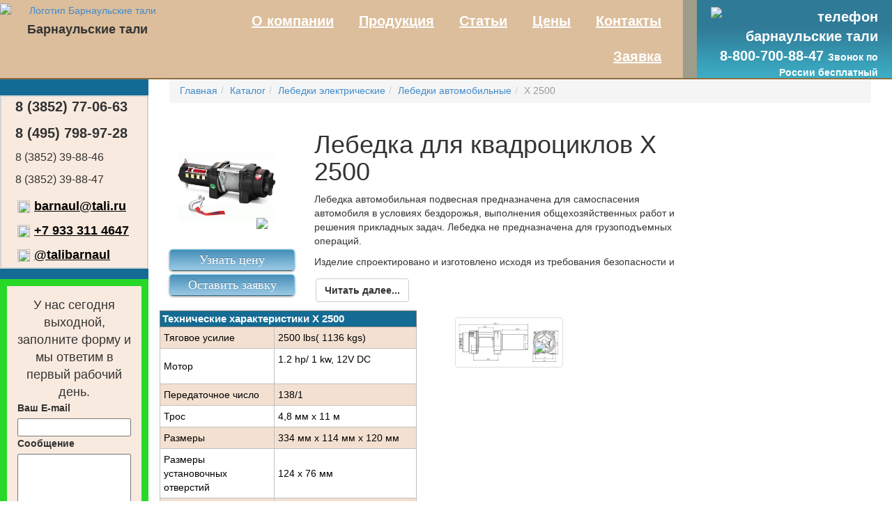

--- FILE ---
content_type: text/html;charset=UTF-8
request_url: https://tdtali.ru/store/show/x2500
body_size: 7582
content:
<!DOCTYPE html>
<html lang="ru">

<head>
    <meta charset="utf-8">
    <meta http-equiv="X-UA-Compatible" content="IE=edge">
    <meta name="viewport" content="width=device-width, initial-scale=1, user-scalable=no">
	<meta name="yandex-verification" content="62b3e0e4e6c2dc3d" />
    <meta name="cmsmagazine" content="996bfde9a65c1de059ad6f946ad2f863" />
    <link rel="shortcut icon" type="image/x-icon" href="/themes/default/web/images/favicon.ico"/>
    <!-- The above 3 meta tags *must* come first in the head; any other head content must come *after* these tags -->
    <meta http-equiv="Content-Type" content="text/html; charset=utf-8" /><meta http-equiv="X-UA-Compatible" content="IE=edge,chrome=1" /><meta http-equiv="Content-Language" content="ru-RU" /><meta name="viewport" content="width=device-width, initial-scale=1" />
<link rel="shortcut icon" href="/assets/4ec5b967/images/favicon.ico" />
<link rel="stylesheet" type="text/css" href="/assets/ea5535a7/bootstrap/css/bootstrap.min.css" />
<link rel="stylesheet" type="text/css" href="/assets/ea5535a7/font-awesome/css/font-awesome.min.css" />
<link rel="stylesheet" type="text/css" href="/assets/ea5535a7/css/bootstrap-yii.css" />
<link rel="stylesheet" type="text/css" href="/assets/ea5535a7/css/jquery-ui-bootstrap.css" />
<link rel="stylesheet" type="text/css" href="/assets/4ec5b967/css/style.css" />
<link rel="stylesheet" type="text/css" href="/assets/4ec5b967/css/readme-more-04.css" />
<link rel="stylesheet" type="text/css" href="/assets/4ec5b967/fancybox/jquery.fancybox-1.3.4.css" />
<script type="text/javascript" src="/assets/bb0d85a8/jquery.min.js"></script>
<script type="text/javascript" src="/assets/ea5535a7/bootstrap/js/bootstrap.min.js"></script>
<script type="text/javascript" src="/assets/ea5535a7/js/bootstrap-noconflict.js"></script>
<script type="text/javascript" src="/assets/ea5535a7/bootbox/bootbox.min.js"></script>
<script type="text/javascript" src="/assets/ea5535a7/notify/notify.min.js"></script>
<script type="text/javascript" src="/assets/bb0d85a8/jquery.ba-bbq.min.js"></script>
<script type="text/javascript" src="/assets/f87caaaf/js/jquery.simpleGal.js"></script>
<script type="text/javascript" src="/assets/4ec5b967/js/store.js"></script>
<script type="text/javascript" src="/assets/4ec5b967/js/script.js"></script>
<script type="text/javascript" src="/assets/4ec5b967/js/script-header.js"></script>
<script type="text/javascript" src="/assets/4ec5b967/js/slide-info.js"></script>
<script type="text/javascript" src="/assets/4ec5b967/js/script-image-fancybox.js"></script>
<script type="text/javascript" src="/assets/4ec5b967/js/moment.js"></script>
<script type="text/javascript" src="/assets/4ec5b967/js/moment-timezone.js"></script>
<script type="text/javascript" src="/assets/4ec5b967/js/mail-script.js"></script>
<script type="text/javascript" src="/assets/4ec5b967/js/work-time.js"></script>
<script type="text/javascript" src="/assets/4ec5b967/js/fixed-price.js"></script>
<script type="text/javascript" src="/assets/4ec5b967/js/siderbar-fixed.js"></script>
<script type="text/javascript" src="/assets/4ec5b967/js/sticky-mob-header.js"></script>
<script type="text/javascript" src="/assets/4ec5b967/js/spoiler-span.js"></script>
<script type="text/javascript" src="/assets/4ec5b967/js/readme-more-04.js"></script>
<script type="text/javascript">
/*<![CDATA[*/
var baseUrl = ''
/*]]>*/
</script>
<title>Лебедка для квадроциклов X 2500  - Барнаульские Тали</title><meta name="description" content="" /><meta name="keywords" content="Лебедка для квадроциклов X 2500" />    <!-- Google Tag Manager -->
    <script>(function(w,d,s,l,i){w[l]=w[l]||[];w[l].push({'gtm.start':
    new Date().getTime(),event:'gtm.js'});var f=d.getElementsByTagName(s)[0],
    j=d.createElement(s),dl=l!='dataLayer'?'&l='+l:'';j.async=true;j.src=
    'https://www.googletagmanager.com/gtm.js?id='+i+dl;f.parentNode.insertBefore(j,f);
    })(window,document,'script','dataLayer','GTM-K6BT7ZM');</script>
    <!-- End Google Tag Manager -->
    <!-- jQuery (necessary for Bootstrap's JavaScript plugins) -->
    <!--
    <script src="http://ajax.googleapis.com/ajax/libs/jquery/1.4/jquery.min.js"></script>
 

-->
    <!-- Include all compiled plugins (below), or include individual files as needed -->
    <!-- Bootstrap -->
        <!-- HTML5 shim and Respond.js for IE8 support of HTML5 elements and media queries -->
    <!-- WARNING: Respond.js doesn't work if you view the page via file:// -->
    <!--[if lt IE 9]>
    <script src="https://oss.maxcdn.com/html5shiv/3.7.2/html5shiv.min.js"></script>
    <script src="https://oss.maxcdn.com/respond/1.4.2/respond.min.js"></script>
    <![endif]-->
    <meta name='wmail-verification' content='076be797ae26b00bd6e449cc714a24ea'/>
    <meta name="google-site-verification" content="7BcpBVDLUBmKE5jXhTyZy7M-SxNySMuHr_nwMgz6ULI"/>
</head>
<body>
<!-- Google Tag Manager (noscript) -->
<noscript><iframe src="https://www.googletagmanager.com/ns.html?id=GTM-K6BT7ZM"
height="0" width="0" style="display:none;visibility:hidden"></iframe></noscript>
<!-- End Google Tag Manager (noscript) -->
<!-- Yandex.Metrika counter -->
<script type="text/javascript" >
   (function(m,e,t,r,i,k,a){m[i]=m[i]||function(){(m[i].a=m[i].a||[]).push(arguments)};
   m[i].l=1*new Date();k=e.createElement(t),a=e.getElementsByTagName(t)[0],k.async=1,k.src=r,a.parentNode.insertBefore(k,a)})
   (window, document, "script", "https://mc.yandex.ru/metrika/tag.js", "ym");

   ym(4512622, "init", {
        clickmap:true,
        trackLinks:true,
        accurateTrackBounce:true,
        webvisor:true
   });
</script>
<noscript><div><img src="https://mc.yandex.ru/watch/4512622" style="position:absolute; left:-9999px;" alt="" /></div></noscript>
<!-- /Yandex.Metrika counter -->
<script>
    (function (i, s, o, g, r, a, m) {
        i['GoogleAnalyticsObject'] = r;
        i[r] = i[r] || function () {
                (i[r].q = i[r].q || []).push(arguments)
            }, i[r].l = 1 * new Date();
        a = s.createElement(o),
            m = s.getElementsByTagName(o)[0];
        a.async = 1;
        a.src = g;
        m.parentNode.insertBefore(a, m)
    })(window, document, 'script', 'https://www.google-analytics.com/analytics.js', 'ga');

    ga('create', 'UA-15302342-4', 'auto');
    ga('send', 'pageview');
	
	setTimeout("ga('send', 'event', '15 seconds', 'read')",15000);
</script>
<!-- Шапка сайта  -->
    <div id="header-fixed"  class="hidden-xs">
    <div id="header" class="row header-block hidden-xs"
         style="padding: 0px;margin: 0px;min-height: 113px;border-bottom: 2px solid #8F6D40;background-color: #DCBE9C;">
        <div class="naw">
            <div style="width: 250px;position: absolute;left: 0px;top: 0px;text-align: center">
                <a href="/"> <img style="display: block;margin: 5px auto 5px auto"
                                  src="/themes/default/web/images/logo.jpg" alt="Логотип Барнаульские тали"
                                  title="Барнаульские тали"></a>
                <span style="font-weight: bold;font-size: 18px">Барнаульские тали</span>
            </div>
            <div style="margin: 0px 300px 0px 250px;">
                <div class="collapse navbar-collapse">
                    <ul class="iteam-menu-list" style="background-color: transparent;text-align: right;padding: 0px">
                                                    <li>
                                <a href="/pages/o-kompanii-td-barnaulskie-tali">
                                    О компании                                </a>
                            </li>
                                                    <li>
                                <a href="/store">
                                    Продукция                                </a>
                            </li>
                                                    <li>
                                <a href="/pages/stati-o-lebedkah-reduktorah">
                                    Статьи                                </a>
                            </li>
                                                    <li>
                                <a href="/site/lebedkiprice">
                                    Цены                                </a>
                            </li>
                                                    <li>
                                <a href="/pages/kontakty-kompanii">
                                    Контакты                                </a>
                            </li>
                                                    <li>
                                <a href="/pages/vopros-po-produkcii">
                                    Заявка                                </a>
                            </li>
                                            </ul>
                </div>
                <div style="clear: both"></div>
            </div>
            <div class="contacts-free-phone" id="block-phone-free"
                 style="text-align: right;border-left:20px solid rgb(158, 157, 139)">
                <div style="width: 240px;margin: 10px auto">
                <a href="tel:+78007008847" style="font-size: 20px;color: white;font-weight: bold;"> <img
                        src="/themes/default/web/images/tel.png" alt="телефон барнаульские тали"
                        title="Телефон Барнаульские Тали">     8-800-700-88-47 </a>
                    <span style="font-weight: bold;color: white;"> Звонок по России бесплатный </span>
                </div>
                <div style="width: 240px; margin: 5px auto">

                </div>
            </div>
        </div>
    </div>
</div>
<div class="row visible-xs" style="padding: 0px;margin: 0px">
    <div class="menu-fixed">
        <div class="navbar-header mobile-header">
            <button type="button" style="float: right; width: 60px;height: 30px;margin: 10px" data-toggle="collapse"
                    data-target="#responsive-menu">
                Меню
            </button>
            <div class="visible-xs block-mobile-info"><a href="/" style="color:inherit">Барнаульские тали</a></div>
        </div>
        <div id="responsive-menu" class="collapse navbar-collapse">
            <ul class="iteam-menu-list">
                                    <li>
                        <a href="/pages/o-kompanii-td-barnaulskie-tali">
                            О компании                        </a>
                    </li>
                                    <li>
                        <a href="/store">
                            Продукция                        </a>
                    </li>
                                    <li>
                        <a href="/pages/stati-o-lebedkah-reduktorah">
                            Статьи                        </a>
                    </li>
                                    <li>
                        <a href="/site/lebedkiprice">
                            Цены                        </a>
                    </li>
                                    <li>
                        <a href="/pages/kontakty-kompanii">
                            Контакты                        </a>
                    </li>
                                    <li>
                        <a href="/pages/vopros-po-produkcii">
                            Заявка                        </a>
                    </li>
                                <li>
                    <a href="#inline" class="default_popup"> </a>
                </li>
            </ul>
        </div>
        <div id="sticky-next"></div>
        <div style="background-color: #F5F5F5;font-weight: bold;padding: 10px;border: 1px solid #c1c1c1">
            <div style="float: left">
                                <p style="margin: 0px; font-size:large"> <a href="tel:+78007008847"> 8-800-700-88-47 </a> </p>
                <p style="margin: 0px">  <img src="/themes/default/web/images/email.svg" style="width:16px;height:16px" alt="e-mail">  <a href="mailto:barnaul@tali.ru"> barnaul@tali.ru </a> </p>
            </div>

            <div style="float: right">
                
                                <p style="margin: 0 0 5px">  <img src="/themes/default/web/images/telegram.svg" alt="telegtam" style="width:16px; height:16px">  <a href="https://t.me/talibarnaul" target="_blank"> Telegram </a> </p>
                <p style="margin: 0px">  <img src="/themes/default/web/images/whatsapp.svg" alt="whatsapp" style="width:16px; height:16px">  <a href="https://wa.me/79333114647" target="_blank"> WhatsApp </a> </p>
                            </div>
            <div class="clearfix"></div>
        </div>
    </div>
</div><main>
    <div class="container-fluid">
        <div class="row">
            <!-- sidebar  -->
            <div id="sidebar" class="col-lg-2 col-md-3 col-sm-3 hidden-xs"
                 style="background-color:#146c94;float:left;padding:0px;min-height:850px ">


                <div class="navigation">
                    <div class="navigation__fixed">

                        <div class="number-sidebar">
                                    <span style="font-size:20px">
                                    <p><a href="tel:+73852770663" style="color:inherit"><strong> 8&nbsp;(3852)&nbsp;77-06-63 </strong></a></p>
                                    <p><a href="tel:+74957989728" style="color:inherit"><strong> 8&nbsp;(495)&nbsp;798-97-28 </strong></a></p>
                                    </span>
                                    <span style="font-size:16px">
                                    <p><a href="tel:+73852398846" style="color:inherit">8&nbsp;(3852)&nbsp;39-88-46</a></p>
                                    <p><a href="tel:+73852398847" style="color:inherit">8&nbsp;(3852)&nbsp;39-88-47</a></p>
                                    </span>
                            <div class="FixedEmail">
                                <table id="EmailNotwork">
                                    <tbody>
                                    <tr>
                                        <td style="padding: 5px 3px"><img
                                                src="/themes/default/web/images/email.svg"
                                                style="width: 18px; height: 18px"></td>
                                        <td style="padding: 5px 3px"><a
                                                style="text-decoration: underline;color: black; font-size: 18px;font-weight: bold"
                                                href="mailto:barnaul@tali.ru">barnaul@tali.ru</a></td>
                                    </tr>

                                    <tr>
                                        <td style="padding: 5px 3px"><img
                                                src="/themes/default/web/images/whatsapp.svg"
                                                style="width: 18px; height: 18px"></td>
                                        <td style="padding: 5px 3px"><a
                                                style="text-decoration: underline;color: black; font-size: 18px;font-weight: bold"
                                                href="https://wa.me/79333114647"
                                                target="_blank">
                                                +7&nbsp;933&nbsp;311&nbsp;4647</a></td>
                                    </tr>

                                    <tr>
                                        <td style="padding: 5px 3px"><img
                                                src="/themes/default/web/images/telegram.svg"
                                                style="width: 18px; height: 18px"></td>
                                        <td style="padding: 5px 3px"><a
                                                style="text-decoration: underline;color: black; font-size: 18px;font-weight: bold"
                                                href="https://t.me/talibarnaul"
                                                target="_blank">
                                                @talibarnaul</a></td>
                                    </tr>

                                    
                                    
                                    </tbody>
                                </table>
                                                            </div>
                        </div>
                                                    <div class="b-notwork-form" style="display:block;">
                                <div class="b-notwork-form__message">
                                    У нас сегодня выходной, заполните форму и мы ответим в первый рабочий день.
                                </div>
                                <div>
                                    <form id="work-form">
                                        <label class="notwork-form__label" for="useremail">Ваш E-mail </label>
                                        <input class="notwork-form__input" style="display:block;width:100%"
                                               id="useremail" type="text" name="useremail" required>
                                        <label class="notwork-form__label" for="usertext">Сообщение </label>
                                        <textarea class="notwork-form__input"
                                                  style="display:block;width:100%;height:80px;resize:none;"
                                                  id="usertext" type="text" name="usertext"></textarea>
                                        <button class="notwork-form__btn" type="submit"
                                                onclick="yaCounter4512622.reachGoal('notwork'); return true;"> Отправить
                                        </button>
                                    </form>
                                </div>
                            </div>
                                                <div class="number-sidebar js-hide-number-siderbar" >
                            <table>
                                <tbody>
                                <tr>
                                    <td style="padding: 5px 3px"><img
                                            src="/themes/default/web/images/email.svg"
                                            style="width: 18px; height: 18px"></td>
                                    <td style="padding: 5px 3px"><a
                                            style="text-decoration: underline;color: black; font-size: 18px;font-weight: bold"
                                            href="mailto:barnaul@tali.ru">barnaul@tali.ru</a></td>
                                </tr>

                                <tr>
                                    <td style="padding: 5px 3px"><img
                                            src="/themes/default/web/images/whatsapp.svg"
                                            style="width: 18px; height: 18px"></td>
                                    <td style="padding: 5px 3px"><a
                                            style="text-decoration: underline;color: black; font-size: 18px;font-weight: bold"
                                            href="https://wa.me/79333114647"
                                            target="_blank">
                                            +7&nbsp;933&nbsp;311&nbsp;4647</a></td>
                                </tr>

                                <tr>
                                    <td style="padding: 5px 3px"><img
                                            src="/themes/default/web/images/telegram.svg"
                                            style="width: 18px; height: 18px"></td>
                                    <td style="padding: 5px 3px"><a
                                            style="text-decoration: underline;color: black; font-size: 18px;font-weight: bold"
                                            href="https://t.me/talibarnaul"
                                            target="_blank">
                                            @talibarnaul</a></td>
                                </tr>

                                
                                
                                </tbody>
                            </table>
                        </div>
                        <div class="field" style="padding:10px;text-align:center">
                            <form class="form" id="yw1" action="/store/search" method="GET">


<input class="find-field" type="text" value="" name="q" id="q" />

<input type="submit" value="найти" class="find-button"> 
</form>                            <p style="margin: 5px 0 0 0 ;"><em><i style="font-style:normal">Например, ТЛ-14</i> </em>
                            </p>
                        </div>
                        <div class="news-sidebar" style="margin-top:5px; color:white;">
                            <p style="text-align:center"><a style="font-size:18px;text-decoration: underline;"
                                                            href="/news"><b>Новости
                                        компании</b></a></p>

                            <p style="text-align:center"><a style="font-size:18px;text-decoration: underline;"
                                                            href="/site/lebedkiprice"><b>СНИЖЕНИЕ​ цен на весь ассортимент электрических лебедок!</b></a></p>
                        </div>
                        <div class="link-sidebar">
                            <div class="hidden-link">
                                
                                    <a href="/pages/tehnicheskimi-harakteristikami">Изготовление лебёдок по параметрам
                                        заказчика</a>
<!--                                    <a href="/pages/geografiya-postavok">География поставок</a>-->
                                    <a href="/pages/dostavka-produkcii">Доставка</a>
                            </div>

                            <div class="menu-sidebar">
                                <p style="text-align: center;padding-top:10px;font-size: 20px;font-weight: bold;"> Меню
                                    сайта </p>
                                <ul class="menu-list"
                                ">
                                <li><a href="/pages/o-kompanii-td-barnaulskie-tali"> О компании </a></li>
                                <li><a href="/store"> Продукция </a></li>
                                <li><a href="/site/lebedkiprice"> Цены </a></li>
                                <li><a href="/pages/kontakty-kompanii"> Контакты </a></li>
                                <li><a href="/pages/vopros-po-produkcii"> Заявка </a></li>
                                </ul>
                            </div>
                        </div>
                    </div>
                </div>

                <div>


                </div>

            </div>
            <div class="col-lg-10 col-md-9 col-sm-9 ">
                <!--Содержимое-->
                <!-- content -->
    ﻿    <div class="col-md-12">
        <!-- Хлебные крошки  -->
        <ul class="breadcrumb"><li><a href="/">Главная</a></li><li><a href="/store">Каталог</a></li><li><a href="/store/elektricheskie">Лебедки электрические</a></li><li><a href="/store/elektricheskie/avtomobilnye">Лебедки автомобильные</a></li><li class="active">X 2500</li></ul>    </div>
    <!--Всплывающее окно-->
    <div class="modal fade" id="myModal" tabindex="-1" role="dialog" aria-labelledby="myModalLabel"
         data-needSuccess="false">
        <div class="modal-dialog modal-dialog-product" role="document">
            <div class="modal-content modal-form-custom">
                <div class="modal-header">
                    <span style="font-size:20px">Запрос на X 2500</span>
                    <button style="opacity:1" type="button" class="close close-button " data-dismiss="modal"
                            aria-label="Close"><img src="/themes/default/web/images/close.png"></button>
                </div>
                <div class="modal-body">
                    <table class="table-striped">
                        <thead>
                        <tr>
                            <th> Наименование</th>
                            <th> Цена, руб с НДС</th>
                        </tr>

                        </thead>
                        <tbody>
                        <tr>
                            <td>
                                X 2500                            </td>
                            <td>
                                                                    По заявке
                                                            </td>
                        </tr>
                        </tbody>
                    </table>
                    <form class="needMailForm" method="post">
                        <input type="hidden" name="project_name" value="Барнаульские тали">
                        <input type="hidden" name="admin_email" value="barnaul@tali.ru">
                        <input type="hidden" name="form_subject" value="Заявка на продукцию Сайт">
                        <!-- END Hidden Required Fields -->
                        <input type="hidden" name="id_product" value="338">
                        <label  id="message-alert-email" for="email">Ваш E-mail </label>
                        <input type="email" id="email" class="form-control" style="width:100%;resize: none" name="email"
                               placeholder="Ваш E-mail"  autofocus required>
                                               <label for="succ">Ваше сообщение </label>
                        <textarea id="succ" class="form-control" style="width:100%; height:150px; resize: none"
                                  name="message"> Здравствуйте, интересует Лебедка для квадроциклов X 2500 </textarea>
                        <br>
                        <button onclick="yaCounter4512622.reachGoal('pay'); return true;" style="float:right" class="btn btn-success hidden-xs"> Отправить</button>
                    </form>
                </div>
            </div> 
        </div>
    </div>

    <div class="modal fade" id="successModal" tabindex="-1" role="dialog" aria-labelledby="myModalLabel">
        <div class="modal-dialog modal-dialog-product" role="document">
            <div class="modal-content modal-form-custom" style="height: 200px !important;">
                <div class="modal-header">
                    <span style="font-size:20px">Запрос на X 2500</span>
                    <button style="opacity:1" type="button" class="close close-button " data-dismiss="modal"
                            aria-label="Close"><img src="/themes/default/web/images/close.png"></button>
                </div>
                <div class="modal-body" style="text-align: center;">
                    <span style="font-size: 34px;">Спасибо за заявку</span>
                </div>
            </div>
        </div>
    </div>
    <!-- Информационный блок с контактами для печати-->
    <div class="print-info col-xs-12 ">
        <div>
            <p> ТД «Барнаульские тали» Контактная информация </p>
            <p> 8-800-700-88-47 (Звонок по России бесплатный)
            <p> 8 (3852) 77-06-63 | 8 (495) 798-97-28
            <p> 8 (3852) 39-88-46 | 8 (3852) 39-88-47
        </div>
    </div>
    <div class="row">
        <div class="col-lg-9">
            <div class="container-fluid">
                <div class="row">
                    <div class="col-lg-3 col-md-3 col-sm-4 fullhd">
                        <div class="img-protuct">
                            <!-- Изображение товара  -->
                            <a class="example6" href="https://tdtali.ru/uploads/store/product/432810e83399dc516972b6cd7ebe2a10.jpg"> <img class="images-img"
                                                                                                   src="https://tdtali.ru/uploads/store/product/432810e83399dc516972b6cd7ebe2a10.jpg"
                                                                                                   alt="X 2500"
                                                                                                   id="main-image"></a>

                            <div class="hidden-xs"
                                 style="width: 50px;height: 50px;position: absolute;right:20px;bottom: 70px;">
								<a class="example6"  href="https://tdtali.ru/uploads/store/product/432810e83399dc516972b6cd7ebe2a10.jpg">	 <img src="/themes/default/web/images/zoom.png">  </a>
                            </div>


                        </div>

                        <div class="button-block">
                            <!-- Кнопки  -->
							
                                                            <button type="button" class="button-style button-mobile hidden-xs" data-toggle="modal"
                                    data-target="#myModal" > Узнать цену
                                </button>
                            								
                            <br>
                            <button type="button" class="button-style button-mobile hidden-xs" data-toggle="modal"
                                    data-target="#myModal"> Оставить заявку
                            </button>
                            <!-- Кнопки для мобильной версиии  -->
							                           <button type="button" class="visible-xs button-style button-mobile"
                                    onclick="$('#mobile-form-ticket').toggleClass('mobile-form-ticket-full');location.href ='#mobile-form-ticket'">
                                Оставить заявку
                            </button>
                            <!--Отправка заявки с мобильной версии -->
                            <div id="mobile-form-ticket">
                                <hr>
                                <form class="mobileneedMailForm" method="post">
                                    <fieldset class="form-group" style="text-align:left">
                                        <legend>Запрос</legend>
                                        <input type="hidden" name="project_name" value="Барнаульские тали">
                                        <input type="hidden" name="admin_email" value="barnaul@tali.ru">
                                        <input type="hidden" name="form_subject"
                                               value="Форма отправки(Мобильная версия ): оставить заявку">
                                        <input type="hidden" name="id_product"
                                               value="338">
                                        <input type="hidden" name="model" value="X 2500">
                                        <label for="emailmobile" class="js-alert-error"> Ваш Email или телефон </label>
                                        <input name="email" class="form-control" id="emailmobile" type="text">
                                        <label for="succmobile">Ваше сообщение </label>
                                        <textarea name="message" id="succmobile" class="form-control"
                                                  style="heigth:70px">Здравствуйте, интересует Лебедка для квадроциклов X 2500 </textarea>
                                        <button onclick="yaCounter4512622.reachGoal('paym'); return true;" class="btn btn-success" style="width:100%; height:50px; margin-top:15px"> Отправить
                                        </button>
                                    </fieldset>
                                </form>
                                <hr>
                            </div>
                        </div>

                    </div>
                    <div class="col-lg-9 col-md-9 col-sm-8">
                        <!-- Описание  -->
                        <div id="block-description" class="description-block hidden-xs">
                            <p>
                            <h1> Лебедка для квадроциклов X 2500</h1> </p>
                            <p>
                                <p>Лебедка автомобильная подвесная предназначена для самоспасения автомобиля в условиях бездорожья, выполнения общехозяйственных работ и решения прикладных задач. Лебедка не предназначена для грузоподъемных операций.</p><p>Изделие спроектировано и изготовлено исходя из требования безопасности и долговременного использования, не нарушая основных требований эксплуатации автомобиля. <br><br>Перед началом эксплуатации необходимо проверить надежность закрепления с деревом, якорем, или другим неподвижным объектом. Запрещается эксплуатации лебедки с поврежденным тросом, крюком, или питающем кабелем.<br><br>Производитель гарантирует безотказную работу лебедки в течении гарантийного строка эксплуатации при соблюдении условий и правил хранения и использования лебедки.</p>                            </p>
                        </div>
                        <div style="width:100%;height:10px;position:relative;margin-left:15px;background:linear-gradient(to bottom, rgba(255, 255, 255, 0) 0%,rgb(255, 255, 255) 100%);top:-8px"></div>
                        <div class="next-read"><button style="font-weight: bold;" class="btn btn-default hidden-xs"
                                                  onclick="$('#block-description').toggleClass('description-block-full');">
                                Читать далее... </button></div>


                    </div>

                </div>

            </div>
            <div class="row">
                <!--Если атрибут "Показать вкладки" больше 0. то выводим табы" -->
                                                   
                    <div class="col-lg-6 block-specifications ">
                        <!-- Технические характеристики  -->
                                                    <table class="table-specifications">
                                <thead>
                                <tr>
                                    <th colspan="2">
                                        <h2>
                                            Технические характеристики
                                            X 2500                                        </h2>
                                    </th>
                                </tr>
                                </thead>
                                <tbody>
                                                                    <tr>
                                        <td>
                                            <span>Тяговое усилие</span>
                                        </td>
                                        <td align=center>
                                            2500 lbs( 1136 kgs)                                        </td>
                                    </tr>
                                                                    <tr>
                                        <td>
                                            <span>Мотор</span>
                                        </td>
                                        <td align=center>
                                            1.2 hp/ 1 kw, 12V DC                                                                             </td>
                                    </tr>
                                                                    <tr>
                                        <td>
                                            <span>Передаточное число</span>
                                        </td>
                                        <td align=center>
                                            138/1                                        </td>
                                    </tr>
                                                                    <tr>
                                        <td>
                                            <span>Трос</span>
                                        </td>
                                        <td align=center>
                                            4,8 мм x 11 м                                        </td>
                                    </tr>
                                                                    <tr>
                                        <td>
                                            <span>Размеры</span>
                                        </td>
                                        <td align=center>
                                            334 мм x 114 мм x 120 мм                                        </td>
                                    </tr>
                                                                    <tr>
                                        <td>
                                            <span>Размеры установочных отверстий</span>
                                        </td>
                                        <td align=center>
                                            124 x 76 мм                                        </td>
                                    </tr>
                                                                    <tr>
                                        <td>
                                            <span>Вес</span>
                                        </td>
                                        <td align=center>
                                            6 кг                                        </td>
                                    </tr>
                                                                <tr class="price-table">
                                    <td> 
									                                                                                    Цена
                                        									</td>
                                    <td>
                                                                                    По заявке
                                                                            </td>
                                </tr>
                                </tbody>
                            </table>
                                               
                    </div>

                    <div class="col-lg-6">
                        <!-- Галерея  -->
                                                    <div>
                                <div class="col-lg-6 col-md-6 col-sm-6">
                                    <div>
                                        <a class="example6" href="https://tdtali.ru/uploads/store/product/aad3276195dc83ede284b5419fd99031.jpg">
                                            <img class="thumbnail galery-img" src="https://tdtali.ru/uploads/store/product/aad3276195dc83ede284b5419fd99031.jpg"/>
                                        </a>
                                        <div style="text-align:right;width:50px" class="zoom-div col-xs-12">
											<a class="example6"  href="https://tdtali.ru/uploads/store/product/aad3276195dc83ede284b5419fd99031.jpg">  <img src="/themes/default/web/images/zoom.png"> </a>
                                        </div>
                                    </div>
                                </div>

                            </div>
                  
                        
                                                    <div class="visible-xs">
                                <!-- Блок описание для мобильной версии  -->
                                <noindex>
                                    <div data-readmore>
                                        <p>Лебедка автомобильная подвесная предназначена для самоспасения автомобиля в условиях бездорожья, выполнения общехозяйственных работ и решения прикладных задач. Лебедка не предназначена для грузоподъемных операций.</p><p>Изделие спроектировано и изготовлено исходя из требования безопасности и долговременного использования, не нарушая основных требований эксплуатации автомобиля. <br><br>Перед началом эксплуатации необходимо проверить надежность закрепления с деревом, якорем, или другим неподвижным объектом. Запрещается эксплуатации лебедки с поврежденным тросом, крюком, или питающем кабелем.<br><br>Производитель гарантирует безотказную работу лебедки в течении гарантийного строка эксплуатации при соблюдении условий и правил хранения и использования лебедки.</p>                                    </div>
                                </noindex>
                            </div>
                        
                    </div>
                                                                </div>
            <div class="row" style="margin-top:10px;" style="text-align:center;">
                <div>
                    <div style="padding-left:15px;margin-bottom:10px;font-style:italic">
                        *Приведенные выше технические характеристики и варианты комплектации могут изменяться со временем, и отличаться от информации, опубликованной на сайте. Чтобы уточнить описание, габаритные и присоединительные размеры обращайтесь к менеджеру.
                    </div>
                </div>
                    <!-- Сопутствующий товар  -->
                <div class="col-lg-12">
                        Если характеристики данной модели Вам не подходят, обратите внимание на схожую продукцию:
<hr style="margin: 10px 0 0 0">
<div id="yw0" class="list-view">
<div class="items">
<span class="empty">Нет результатов.</span></div><div class="keys" style="display:none" title="/store/show/x2500"></div>
</div>                </div>
            </div>
        </div>
        <!-- Блок для дполнительной инофрмации  -->
        <div class="col-lg-3 hidden-xs">
        <!--
        <div style="width:80%;margin:0 auto;border:2px solid rgba(158, 158, 158, 0.25);padding:5px;background-color:rgba(238, 238, 238, 0.41);text-align:center">
			<p style="text-align:center"><strong> Обратите внимание </strong></p>
			<p >Приведенные ниже технические характеристики и варианты комплектации могут изменяться со временем, и отличаться от информации, опубликованной на сайте. Чтобы уточнить описание, габаритные и присоединительные размеры обращайтесь к менеджеру.</p>
        </div>
        -->
        </div>

    </div>
<!-- content end-->

<!-- sidebar -->

<!-- sidebar end -->

            </div>
</main>
<div class="clearfix"></div>
<footer>
    <!-- Подвал -->
    <div style="background-color:#e4c5a6;height:50px" class="col-sm-12">
        <div style="float:left; padding:15px"> 1999-2026 © ТД "Барнаульские тали"</div>
        <div class="hidden-xs " style="float:right; padding:3px"><a href="tel:+78007008847" style="color:inherit"><b> 8-800-700-88-47 </b></a>
            <br> Звонок по России бесплатный
        </div>
    </div>
    </div>
    </div>
</footer>
<a class="visible-xs fixed-link" href="https://wa.me/79333114647" target="_blank"></a>
<script>
    $(window).scroll(function () {
        if ($(window).scrollTop() > 0) {
            $(".breadcrumb").addClass("js-breadcrumb-fixed");
        } else {
            $(".breadcrumb").removeClass("js-breadcrumb-fixed");
        }
    })
</script>
<!-- START ME-TALK -->
<script type='text/javascript'>
    (function (d, w, m) {
        var s = d.createElement('script');
        s.type = 'text/javascript';
        s.id = 'supportScript';
        s.charset = 'utf-8';
        s.async = true;
        s.src = '//me-talk.ru/support/support.js?h=6bb1bb2685766e0c91f218f6f25833a7';
        var sc = d.getElementsByTagName('script')[0];
        w[m] = w[m] || function () {
                (w[m].q = w[m].q || []).push(arguments);
            };
        if (sc) sc.parentNode.insertBefore(s, sc); else d.documentElement.firstChild.appendChild(s);
    })(document, window, 'MeTalk');
</script>
<!-- END ME-TALK -->


<script type="text/javascript" src="/js/jquery.fancybox-1.3.4_patch.js"></script>
<script type="text/javascript" src="/assets/df06d960/listview/jquery.yiilistview.js"></script>
<script type="text/javascript">
/*<![CDATA[*/
jQuery(function($) {
jQuery('[data-toggle=popover]').popover();
jQuery('[data-toggle=tooltip]').tooltip();
jQuery('#yw0').yiiListView({'ajaxUpdate':['yw0'],'ajaxVar':'ajax','pagerClass':'pager','loadingClass':'list\x2Dview\x2Dloading','sorterClass':'sorter','enableHistory':false});
        $(".thumbnails").simpleGal({
    mainImage: "#main-image"
});
});
/*]]>*/
</script>
</body>

</html>

--- FILE ---
content_type: text/css
request_url: https://tdtali.ru/assets/4ec5b967/css/style.css
body_size: 8205
content:
body,
html {
    font-family: arial, sans serif !important;
    height: 100%;
}

/*Фиксирование модульного окна*/

body.modal-open {
    overflow: auto;
    padding-right: 0 !important;
}

/*Высота шапки сайта для больших мониторов*/

@media screen and (min-width: 960px) {
    .header-site {
    }

    .navbar-static-top {
    }
}

/*стили для мобильной версии*/

@media screen and (max-width: 760px) {
    .card-product-block {
        margin-top: 15px;
        box-shadow: 0 5px 12px 2px rgba(158, 158, 158, 0.7);
        border-radius: 10px;
        padding: 3px;
    }

    .active-name a {
        white-space: inherit !important;
    }

    .button-mobile {
        width: 100% !important;
        min-height: 50px !important;
        font-weight: bold !important;
        font-size: 2em !important;
        margin-top: 10px !important;
    }

    .button-mobile img {
        display: none !important;
    }

    .iteam-menu-list {
        display: inline-block !important;
        margin: 0 auto;
    }

    .block-specifications-categoty h2 {
        font-size: 20px !important;
    }

    .model-category li {
        text-align: center;
        display: block !important;

    }

    .model-category a {
        font-size: 2em;
    }

    .mobile-description-category {
        clear: left !important;
    }

    .modal-dialog-product {
        margin: 40px 20px 60px !important;
        z-index: 1 !important;
    }

    .iteam-menu-list li a {
        font-size: 20px !important;

    }

    .decoration-block-store {
        display: none;

    }

    .info-block-store {
        height: auto !important;
        text-align: left !important;
        box-shadow: 0 0 10px;
    }

    .mobile-info-block-store {
        clear: left;
    }

    .order-block {
        width: 100%;
        max-width: 700px !important;
        height: auto;
        background-color: #E4F6F8;
        border-radius: 5px !important;
        box-shadow: 3px 3px 5px gray;
        padding: 0 !important;
    }

    .order-group {
        border-radius: 10px;
        border: none !important;
        padding: 10px !important;
        text-align: center !important;
    }

    .message-order {
        resize: none;
        height: 100px !important;
        width: 100%;
        max-width: 700px !important;
    }

    .order-button {
        float: none !important;
        margin: 5px 5px 5px 5px !important;
        width: 90% !important;
        height: 60px !important;
    }
}

@media screen and (max-width: 1290px) {
    .find-button {
        width: 50% !important;
        margin: 10px !important;
    }

    .find-field {
        width: 80% !important;

    }
}

/*для больших мониторов*/

@media screen and (min-width: 1800px) {
    .card-product-block {
        width: 47% !important;
    }

    .fullhd {
        width: 16%;
        -webkit-transition-property: all;
        transition-property: all;
        -webkit-transition-duration: .4s;
        transition-duration: .4s;
        -webkit-transition-timing-function: ease-in-out;
        transition-timing-function: ease-in-out;
    }
}

@media screen and (max-width: 1680px) {
    .data-description {
        overflow: auto !important;
    }
}

/*стили для планшетов*/

@media screen and (max-width: 992px) {
    .card-product-block {
        border-radius: 10px;
    }
}

@media screen and (max-width: 1200px) {
    .card-product-block {
        border-radius: 10px;
        margin-bottom: 15px;
        box-shadow: 0 0px 5px 1px rgba(158, 158, 158, 0.34);
    }
}

/*Разделение на 2 колонки в каиегориях*/

@media screen and (max-width: 1680px) and (min-width: 1201px) {
    .card-product-block {
        width: 100%;
        box-shadow: 0 0px 5px 1px rgba(158, 158, 158, 0.34);
    }
}

/* Стили для распечатки страницы */

@media print {
    .img-protuct {
        float: left;
        max-width: 200px;
    }

    .button-block {
        display: none;
    }

    .breadcrumb {
        display: none;
    }

    .print-info {
        display: block !important;
    }
}

/* Анимация */

.fullhd {
    -webkit-transition-property: all;
    transition-property: all;
    -webkit-transition-duration: .2s;
    transition-duration: .2s;
    -webkit-transition-timing-function: ease-in-out;
    transition-timing-function: ease-in-out;
}

/* Карточка продукта для вывода в категориях*/

.card-product-block {
    margin-bottom: 20px;
    padding-left: 5px;
    padding-right: 5px;
    border-bottom: 2px solid #e9e9e9;
}

/* Блок для картинки в категориях товара*/

.category-images-block {
    padding-left: 0;
    padding-right: 0;
}

/* Заголовок карточки в категориях*/

.active-name a:hover {
    color: red !important;
}

.block-specifications-categoty h2 {
    margin-bottom: 5px;
}

.active-name a {
    white-space: nowrap;
    color: #366b81;
    font-size: 14px;
    text-decoration: underline;
    font-weight: bold;
}

/* Заголовок карточки в рекомендованных товарах*/

.link-product-name a {
    color: #366b81;
    font-size: 14px;
    text-decoration: underline;
    font-weight: bold;
}

.link-product-name a:hover {
    color: red !important;
}

/* меню*/

.iteam-menu-list {
    margin: auto;
}

.left-sidebar,
.content {
    height: auto;
    border: 2px solid black;
}

.left-sidebr {
    max-width: 200px;
}

.contact-block {
    background-color: #f9eadf;
}

.content {
    border-left: 1px solid #fff;
}

.head-name {
    padding: auto;
}

/* Технические характеристики*/

.block-specifications {
    text-align: left;
}

.table-price-message {
    width: 100%;
    margin-left: auto;
    margin-right: auto;
    margin-bottom: 5px;
    border-collapse: collapse;
}

.table-price-message th {
    padding: 5px;
    border: 1px solid gray;
    background-color: #146c94;
    color: white;
}

.table-price-message td {
    padding: 5px;
    border: 1px solid #c1c1c1;
}

.table-price-message tr:nth-child(odd) {
    background-color: #f3e0d1;
    color: black;
}

.table-price-message tr:nth-child(even) {
    background-color: white;
    color: black;
}

/* Таблица для вывода технических данных*/

.table-specifications {
    width: 100%;
    margin-left: auto;
    margin-right: auto;
    margin-bottom: 5px;
    border-collapse: collapse;
}

.table-specifications h2 {
    font-size: 15px;
    margin: 0;
    font-weight: bold;
}

.table-specifications th {
    padding: 3px;
    border: 1px solid gray;
    background-color: #146c94;
    color: white;
}

.table-specifications td {
    border: 1px solid #c1c1c1;
    padding: 5px;
}

.table-specifications tr:nth-child(odd) {
    background-color: #f3e0d1;
    color: black;
}

.table-specifications tr:nth-child(even) {
    background-color: white;
    color: black;
}

/* Таблица для вывода технических характеристик в категориях*/

.table-specifications-categoty {
    width: 100%;
    margin-left: auto;
    margin-right: auto;
    margin-bottom: 5px;
    border-collapse: collapse;
    font-size: 18px;
}

.table-specifications-categoty th {
    border: 1px solid gray;
    background-color: #146c94;
    color: white;
}

.table-specifications-categoty td {
    border: 1px solid #c1c1c1;
    font-size: 13px;
    padding: 5px;
}

.table-specifications-categoty tr:nth-child(1) {
    font-weight: bold;
    border-bottom: 2px solid black;

}

.table-specifications-categoty tr:nth-child(odd) {
    background-color: #f3e0d1;
    color: black;
}

.table-specifications-categoty tr:nth-child(even) {
    background-color: white;
    color: black;
}

/* Цена в таблице*/

.price-table {
    border: 2px solid black;
    font-weight: bold;
}

.navbar-static-top {
    height: auto;
    border-bottom: 2px solid #8f6d40;
}

.menu-tdtali {
    background-color: rgb(212, 182, 146);
}

.iteam-menu-list li {
    list-style: none;
    display: inline-block;
    text-align: right;
    padding: 2px;
    margin-left: 2%;
    margin-right: 2%;
    margin-top: 2%;
}

.iteam-menu-list li a {
    color: white !important;
    font-size: 20px;
    text-decoration: underline;
    font-weight: 600;
    display: block;
    float: left;
    -webkit-transition: .4s;
    transition: .4s;
}

.iteam-menu-list li a:hover {
    color: #eeeeee !important;
}

#responsive-menu {
    text-align: right;
    background-color: rgb(212, 182, 146);
}

/* Логотип в шапке*/

.block-logo-name-company {
    float: left;
    width: 220px;
    height: 110px;
    text-align: center;
}

/* Карточка продукта в категориях*/

.category-product-cart {
    height: auto;
    width: 240px;
    margin-bottom: 30px;
}

/*Блок для вывода таблицы с тех. данными */

.block-specifications-categoty {
    padding-left: 0;
    padding-right: 0;
}

/* блок для картинки в карточке товара в категориях*/

.category-images {
    text-align: center;
    padding-right: 5px;
    padding-top: 30px;
    padding-left: 15px;
}

.category-images img {
    max-width: 120px;
    max-height: 140px;
    width: 100%;
}

/* картинка в карточке товара в категориях*/

.category-images-img {
    width: 100% !important;
    max-width: 110px !important;
}

.category-images-img {
    transition: .3s;
    transform: scale(0.9);
    transition-timing-function: ease-out;
}
.card-product-block:hover {
    border-bottom: 2px solid #0a6aa1;
}

.card-product-block:hover .category-images-img {
    transform: translateY(-20px);
}

/*Картинка товара*/

.images-img {
    max-width: 140px !important;
}

/* Блок с описанием товар*/

#block-description {
}

.description-block {
    margin-left: 15px;
    overflow: hidden;
    text-overflow: ellipsis;
    max-height: 220px;
    white-space: normal;
    transition: .5s;
    transition-timing-function: ease;

}

/* Раскрыть блок с информацией о товаре*/

.description-block-full {
    max-height: 1000px !important;
}

/* картинка логотип*/

.block-logo-name-company img {
    padding-top: 5px;
}

/* блок для каринки товара*/

.img-protuct {
    padding-top: 30px;
    padding-left: auto;
    padding-right: auto;
    text-align: center;
}

/* Блок для кнопок*/

.button-block {
    padding-top: 20px;
    padding-left: auto;
    padding-right: auto;
    text-align: center;
}

.block-logo-name-company span {
    font-weight: bold;
    font-size: 20px;
}

.free-number {
    color: white;
    font-weight: bold;
    font-size: 20px;
}

.info-russia-number {
    color: white;
}

.block-mobile-info {
    float: left;
    color: white !important;
    font-size: 20px;
    padding: 5px;
}

.mobile-header {
    background: -webkit-linear-gradient(bottom, #3dafc7 0%, #317e9a 60%, #2f7a97 70%);
    background: linear-gradient(to top, #3dafc7 0%, #317e9a 60%, #2f7a97 70%);
}

.mobile-russia-number {
    padding: 10px;
    background: -webkit-linear-gradient(bottom, #eee 0%, #fff 80%);
    background: linear-gradient(to top, #eee 0%, #fff 80%);
}

.mobile-russia-number span:nth-child(1) {
    font-weight: bold;
}

.mobile-russia-number span:nth-child(2) {
    float: right;
    font-weight: bold;
}

.logo-skype {
    max-width: 20px;
}

.mobile-russia-number span:nth-child(6) {
    font-weight: bold
}

.mobile-russia-number span:nth-child(7) {
    float: right;
    font-weight: bold
}

/*Блок для читать далеее*/

.next-read {
    float: left;
    padding: 2px;
    margin-left: 15px;
    margin-bottom: 10px;
}

/* Блок с контактными данными для печатной версии*/

.print-info {
    display: none;
    border: 2px solid black;
}

/*галерея*/

.galery-img {
    width: 100%;
    height: auto;
    max-width: 400px;
    margin: 10px;
}

/*оформление кнопок*/

.button-style {
    background: #468EB7;
    padding: 2px 2px;
    font-family: Calibri, serif;
    width: 180px;
    margin-bottom: 5px;
    font-size: 18px;
    font-weight: 500;
    color: #FFFFFF;
    text-align: center;
    word-wrap: normal;
    border: solid 1px #73C8F0;
    cursor: pointer;
    border-radius: 5px;
    -moz-border-radius: 5px;
    -webkit-border-radius: 5px;
    background: -webkit-gradient(linear, 0% 0%, 0% 100%, from(#468EB7), to(#9BCAE6));
    box-shadow: inset 0 1px 0 0 #FFFFFF;
    -moz-box-shadow: 0 1px 3px rgba(0, 0, 0, 0.5);
    -webkit-box-shadow: 0 1px 3px rgba(0, 0, 0, 0.5);
    border-bottom: 1px solid rgba(0, 0, 0, 0.25);
    text-shadow: 0 -1px 1px rgba(0, 0, 0, 0.25);
}

.button-style:hover {
    background: #2E69E3;
    background: -webkit-gradient(linear, 0% 0%, 0% 100%, from(#59c2ff), to(#10597c));
}

.button-style:active {
    background: #2E69E3;
    background: -webkit-gradient(linear, 0% 0%, 0% 100%, from(#59c2ff), to(#10597c));
    box-shadow: inset 1px 1px 0 0 #004A7F;
    -moz-box-shadow: inset 1px 1px 0 0 #004A7F;
    -webkit-box-shadow: inset 1px 1px 0 0 #004A7F;
}

.button-style img {
    display: inline;
    word-wrap: normal;
    vertical-align: middle;
    float: right;
}

/* Вывод списка моделей в электрических и редукторе*/

.model-category {
    -moz-column-count: 3;
    /* Для Firefox */
    -webkit-column-count: 3;
    /* Для Safari и Chrome */
    column-count: 3;
}

/*Блок с ценой в категориях */

.price-block-category {
    border: 2px solid black;
    font-weight: bold;
    text-align: right;
    border-radius: 5px;
}

.price-block-category span {
    float: left !important;
}

/*Блок для изображения увелечения */

.zoom-div {
    float: right;
    position: relative;
    bottom: 50px;
}

.modal-form-custom {
    background-color: #E4F6F8;
    height: 500px;
}

.modal-dialog-product {
    margin-top: 170px;
}

/*Форма заявки для мобильной версии */

#mobile-form-ticket {
    display: none;
    width: 100%;
}

.mobile-form-ticket {
    display: none;
    width: 100%;
}

.mobile-form-ticket-full {
    display: block !important;
}

.number-sidebar {
    font-family: arial, sans-serif;
    background-color: #f9eadf;
    border: 2px solid #d4d4d2;
    margin-top: 25px;
    padding-left: 20px;
}

/*Ссылки в sidebar*/

.activelink {
    color: black !important;
    text-decoration: none !important;
    font-size: 16px !important;
}

.activelink a:hover {
    color: black !important;
    text-decoration: none !important;
}

/*Вывод элементов в каталоге товаров*/

.decoration-block-store {
    float: left;
    width: 40px;
    height: 116px;
    background-color: #DFC1A5;
}

.info-block-store {
    background-color: #F3E0D1;
    height: 120px;
    outline: 5px solid white;
    padding: 5px;
    overflow: hidden;
    text-overflow: ellipsis;
    font-size: 13px;
}

.info-block-store a {
    color: #366B81;
    font-size: 13px;
    font-family: Arial, serif;
    line-height: 17px;
    text-decoration: underline;
}

.info-block-store img {
    float: left;
    margin-right: 10px;
    margin-bottom: 5px;
    margin-left: 5px;
}

/*Постоянные ссылки в sidebar*/

.link-sidebar {
    margin-top: 20px;
    text-align: center;
}

.link-sidebar a {
    color: white;
    font-size: 18px;
    display: block;
    margin-top: 20px;
    text-decoration: underline;
}

.link-sidebar a:hover {
    text-decoration: none;
}

/*Новостной блок в sidebar*/

.news-sidebar {
    margin-top: 20px;
}

.news-sidebar span {
    margin-left: 20px
}

.news-sidebar a {
    color: white;
}

/*оформлениие таблицы на главной странице*/

.table-info td {
    padding: 2px 2px;
}

.table-info a {
    color: #366B81;
    text-decoration: underline;
    font-weight: bold;
}

.table-info a:hover {
    color: #FE2313;
}

/*Заголовок в страницах*/

.pagetitle {
    font-size: 18px !important;
}

/*Форма обратной связи*/

.order-block {
    width: 100%;
    max-width: 600px;
    height: auto;
    background-color: #E4F6F8;
    border-radius: 15px;
    box-shadow: 3px 3px 5px gray;
    padding: 30px;
}

.order-group {
    border-radius: 10px;
    border: 3px solid black;
    padding: 50px;
}

.message-order {
    resize: none;
    height: 100px !important;
    width: 100%;
    max-width: 500px;
}

.order-button {
    float: right;
    margin: 10px 0 10px 10px;
}

/*Блок отправки быстрой заявки в мобильной версии*/

.block-order {
    margin-top: 20px;
    border-radius: 15px;
    padding: 15px;
}

/*Таблица в прайсе1*/

.price-table-lebedki {
    border-collapse: collapse;
    margin: 0 auto;
    width: 90%;
}

.price-table-lebedki tbody tr:hover {
    background-color: rgba(255, 153, 0, .45) !important;
    -webkit-transition: .2s;
    transition: .2s;
    -webkit-transition-timing-function: ease-out;
    transition-timing-function: ease-out;
}

.price-table-lebedki thead {
    background-color: #146C94;
    color: white;
}

.price-table-lebedki th {
    border: 2px solid #4B4B4B;
    text-align: center !important;
}

.price-table-lebedki tbody tr td:nth-child(1) {
    background: white;

}

.price-table-lebedki tr td {
    border: 2px solid #4B4B4B;
    text-align: center !important;
}

.price-table-lebedki tbody tr:nth-child(odd) {
    background: white;
}

.price-table-lebedki tbody tr:nth-child(even) {
    background: #F3E0D1;
}

.img-price-lebedki {
    height: 50px;
    width: 50px;
}

.link-text {
    color: #0E4E69;
}

.link-text:hover {
    color: red;
}

.link-price {
    font-family: arial, serif;
    font-size: 20px;
    color: #0E4E69;
}

.link-price:hover {
    color: red;
}

/*таблица в модальном окне*/

.table-striped thead th {
    border: 2px solid #C1C1C1;
}

.table-striped tbody td {
    border: 2px solid #C1C1C1;
    background-color: #F3E0D1 !important;
    font-weight: bold;
}

.table-striped thead {
    background-color: #146C94;
    color: white;
    font-weight: bold;
}

.find-field {
    vertical-align: bottom;
    font-size: 17px;
    width: 65%;

}

.find-field::-webkit-input-placeholder {
    color: black;
    padding-left: 5px;
    opacity: 0.7;
    filter: alpha(opacity=70);
}

.find-button {
    width: 30%;
    font-size: 17px;
    font-weight: bold;
    margin-top: 10px;
    padding: 0 5px;
    border: none;
    background-color: #ffd632;
    margin-left: 5px;
    box-shadow: inset -2px -2px 1px #ba9829;
    transition: .2s;
    height: 30px

}

.find-button:hover {
    background-color: #ba9829;

}

.indent {
    margin: 0 !important;
}

.data-description {
    padding: 10px 40px 10px 40px;
}

.data-description table {
    width: 100%;
    margin-left: auto;
    margin-right: auto;
    margin-bottom: 5px;
    border-collapse: collapse;
}

.data-description table th {
    padding: 3px;
    border: 1px solid gray;
    background-color: #146c94;
    color: white;
}

.data-description table td {
    border: 1px solid #c1c1c1;
    padding: 5px;
}

.data-description table tr:nth-child(odd) {
    background-color: #f3e0d1;
    color: black;
}

.data-description table tr:nth-child(even) {
    background-color: white;
    color: black;
}

.link-color {
    color: #0E4E69;
    font-weight: bold;
    text-decoration: underline;
}

.link-color:hover {
    color: #FF0000;
}

.field em {
    color: white;
}

.navigation-fixed {
    position: fixed;
    width: inherit;
}

.menu-sidebar {
    margin-top: 10px;
    font-size: 16px;
    -webkit-transition: .4s;
    transition: .4s;
    padding: 0;
    background: #F9EADF;
    border: 2px solid #D4D4D2;
    opacity: 0;
    filter: alpha(opacity=0);
}

.menu-sidebar-visible {
    opacity: 1;
    filter: alpha(opacity=100);
    position: relative;
}

.menu-list {
    list-style: none;
    text-align: center;
    padding: 0;
}

.menu-list li a {
    color: black;
    text-decoration: underline;
    font-weight: 700 !important;
    margin: 0 0 5px;
    cursor: pointer;

}

.qwerty div:nth-child(11) {
    line-height: 1.5;
}

.hidden-link {
    -webkit-transition: .4s;
    transition: .4s;
}

.contacts-free-phone {
    width: 300px;
    background: -webkit-linear-gradient(bottom, #3dafc7 0%, #317e9a 60%, #2f7a97 70%);
    background: linear-gradient(to top, #3dafc7 0%, #317e9a 60%, #2f7a97 70%);
    min-height: 112px;
    position: absolute;
    right: 0;
    top: 0;

}

.menu-fixed-add {
    position: fixed;
    width: 100%;
    z-index: 1;
}

.iteam-model-category {
    color: white;
    text-decoration: underline
}

.iteam-model-category:hover {
    color: #0E4E69;
    text-decoration: underline
}

.img-price-reductor {
    display: block;
    -webkit-transition: .2s;
    transition: .2s;
    -webkit-transition-timing-function: ease-out;
    transition-timing-function: ease-out;
    position: relative;
    box-shadow: 0 1px 3px 0 rgba(42, 48, 60, .19);
}

.img-price-reductor:hover {
    box-shadow: 0 9px 19px 0 rgba(110, 127, 134, .44);
    -webkit-transform: translateY(-10px);
    -ms-transform: translateY(-10px);
    transform: translateY(-10px);
    outline: 2px solid rgba(255, 30, 0, 0.14);

}

.img-price-reductor-time {
    box-shadow: 0 9px 19px 0 rgba(110, 127, 134, .44);
    -webkit-transform: translateY(-10px);
    -ms-transform: translateY(-10px);
    transform: translateY(-10px);
    outline: 2px solid rgba(255, 30, 0, 0.14);
}

.price-excel {

    float: left;
    display: block;
    padding: 5px;
    font-weight: bold;
    text-decoration: none !important;
    color: white !important;
    background: rgb(46, 128, 50);
    width: 270px;
    -webkit-transition: .2s;
    transition: .2s;
    -webkit-transition-timing-function: ease-out;
    transition-timing-function: ease-out;
    border-radius: 5px;
}

.price-excel:hover {
    background: rgba(16, 114, 30, 1);
}

.img-shipped {
    display: block;
    max-width: 300px;
    margin: 10px auto;
    box-shadow: 0 2px 9px 0px rgba(0, 0, 0, 0.5);
    position: relative;
    transition: .2s;
    transition-timing-function: ease-out;
}

.img-shipped:hover {
    transform: translateY(-15px);
    box-shadow: 0 8px 15px 2px rgba(0, 0, 0, 0.4);
}

/*------new style start--------*/

.box-card-manevr {
    border-radius: 5px;
    margin: 10px auto;
    min-height: 140px;
    box-shadow: 0 1px 3px 0 rgba(42, 48, 60, .19);
    background-color: #FAFAFA;
    border: 1px solid rgba(0, 0, 0, 0.18);
    transition: .2s;

}

.box-card-manevr__title {
    text-align: left;
    font-size: 20px;
    min-height: 60px;
    margin: 10px 0 0 0;
    font-family: Tahoma, "Arial Black", arial-black;
    color: black;
}

.box-card-manevr__btn {

    font-weight: bold;
    margin: 10px auto;
    width: 100%;
    padding: 10px;
    background-color: #146c94;
    color: white !important;
    border-radius: 5px;
    text-align: center;
    display: inline-block;
    text-decoration: none !important;
    box-shadow: inset -2px -2px 1px #2b4d5d;
}

.box-card-manevr__btn:active {
    box-shadow: inset 0 0 0 #146c94;
}

.box-card-manevr__btn:hover {
    background-color: #2d82a9;
}

.box-norever {
    background-color: white;
    transition: .4s;
    transition-timing-function: ease;
}

@keyframes border {
    from {
        border: 3px solid lightgrey;
    }
    25% {
        border: 3px solid grey;
    }
    50% {
        border: 3px solid black;
    }
    to {
        border: 3px solid lightgrey;
    }
}

.box-norever__focus {
    box-shadow: 0 1px 3px 0 rgba(42, 48, 60, .19);
    transition: .3s;
    animation-name: border;
    animation-duration: 10s;
    animation-iteration-count: infinite;
}

.box-rever__focus {
    box-shadow: 0 1px 3px 0 rgba(42, 48, 60, .19);
    border: 3px solid rgba(0, 0, 0, 0.5);
    margin-bottom: 300px;
    margin-top: 50px;
    animation-name: border;
    animation-duration: 10s;
    animation-iteration-count: infinite;
}

.caret {
    transition: .3s;
    transform: rotate(270deg);
}

.box-card-manevr__btn:hover .caret {
    transform: rotate(360deg);
}

.box-card-manevr__image {
    margin-top: 15px;
    background-position-x: 50%;
    background-position-y: 50%;
    background-size: contain;
    background-repeat: no-repeat;
    height: 100px;
}

.block-specifications-categoty__box-price-price {
    float: left;

}

.block-specifications-categoty__box-price-price_value {
    float: right;
    padding-right: 30px;
}

.block-specifications-categoty__box-price {
    background-color: white;
    border: 1px solid #c1c1c1;
    padding: 5px;
    font-weight: bold;
    text-align: center;
}

/*------new style end--------*/

.span-company-info__title {
    font-size: 24px;
    font-family: "Arial Black", arial-black;
    color: black;

}

.box-company-info__skill-list-item {
    font-weight: 100;
    font-size: 20px;
    font-family: Georgia, Times, serif;
}

.box-product-info__skill-list {
}

.span-product-info__title {
    font-size: 24px;
    font-family: "Arial Black", arial-black;
    color: black;
}

.box-product-info__skill-list-item__link {
    color: black;
    text-decoration: underline;
}

.box-product-info__skill-list-item {
    font-weight: 100;
    font-size: 20px;
    font-family: Georgia, Times, serif;

}

.span-delivery-info__title {
    font-size: 24px;
    font-family: "Arial Black", arial-black;
    color: black;
}

.box-delivery-info__skill-list-item {
    font-weight: 100;
    font-size: 20px;
    font-family: Georgia, Times, serif;

}

/*------new style end--------*/

@keyframes sckill {
    from {

        visibility: hidden;
        opacity: 0;
    }
    50% {
        opacity: 0.8;
    }
    to {
        opacity: 1;
    }

}

.animation {
    animation-name: sckill;
    animation-duration: 3s;
}

.wrapper-product {
    text-align: center;

}

.wrapper-product-item {
    display: inline-block;
    margin-left: 50px;

}

.wrapper-product__product-icon {
    width: 150px;
    height: 150px;
    border: 3px solid black;
    border-radius: 150px;
    margin: 0 auto;
    transition: .3s;
    transition-delay: .2s;
    box-shadow: 3px 3px;
    background-color: #f9eadf;
}

.wrapper-product__product-icon-image {
    height: 100px;
    width: 100px;
    position: relative;
    margin: 0 auto;
    top: 22px;
    background-position-y: 50%;
    background-position-x: 50%;
    background-size: contain;
    transition: .3s;
}

.wrapper-product__product-title {
    text-align: center;
    font-family: Arial, Verdana, sans-serif;
    font-weight: 700;
}

.box-wellcom {
    text-align: center;
    font-family: Georgia, Times, serif;
    font-size: 20px;
}

.b-notwork-form {
    margin-top: 15px;
    padding: 15px;
    border: 2px solid #d4d4d2;
    background-color: #f9eadf;
    display: none;
}

.notwork-form__btn {
    margin-top: 5px;
    border: none;
    display: block;
    width: 100%;
    padding: 3px;
    background-color: #146c94;
    color: white;
    border-radius: 5px;
}

#notwork-form {
    padding: 5px;
    border: 2px solid #d4d4d2;
    border-radius: 5px;
}

.b-notwork-form__message {
    font-size: 18px;
    text-align: center;
}

.notwork-form__input {
    display: block !important;
}

#time {
    color: red;
}

#header-fixed {
    height: 113px;
}

#header {
    height: 113px;
    position: fixed;
    z-index: 5;
    width: 100%;
}

.navigation {
    width: 100%;
    position: relative;
}
.navigation__fixed {
    position: fixed;
    width: 317px;
}
.b-dellin {

}

.b-dellin__calc {
    float: left;
    margin-right: 15px;
}

.b-dellin__tracker {
    float: left;
}

.modal-body__tracker {
    display: flex;
    justify-content: center;
    align-items: center;
    background-color: white;
    padding: 15px;
    border: 1px solid #cccccc;
}

.modal-body__calc {
    display: flex;
    justify-content: center;
    align-items: center;
    background-color: white;
    padding: 15px;
    border: 1px solid #cccccc;
}

.link__transport-company {
    text-decoration: underline;
    color: black !important;
}
.breadcrumb {
    transition: .1s;
}

.js-breadcrumb-fixed {
    margin-right: 15px;
    position: fixed;
    z-index: 3;
	width: 80%;
   
}
#EmailNotwork {
    display: none;
}

@media screen and (max-width: 768px) {
    .breadcrumb {
        position: static;
    }
}

@media screen and (max-width: 1170px) {
  .price-table-lebedki tr td{
    padding: 4px !important;
    font-size: 12.5px !important;
}
}

@media screen and (max-width: 991px) {
    .price-table-lebedki tr td{
    padding: 9px 10px !important;
  /*  text-align: left; */
}
}
@media screen and (min-width: 1800px) {
    .card-product-block {
		border-bottom: none;
    }
	.card-product-block:hover {
		border-bottom: none;
	}
}


.anchor {
	display: -webkit-flex; 
	-webkit-justify-content: center;
	display: flex;
	justify-content: center;
}
.anchor__link {
	display: -webkit-inline-flex;
	display: inline-flex;
	-webkit-flex-direction: column;
	flex-direction: column;
	text-decoration: none;
	padding: 15px;
	outline: none;
 }
 
 .anchor__link:hover,
 .anchor__link:active {
	text-decoration: none;
 }

.fixed-link {
    position: fixed;
    bottom: 20px;
    right: 20px;
    width: 60px;
    height: 60px;
    border-radius: 50%;
    background: #66bb6a no-repeat center / 38px 38px;
    background-image: url("data:image/svg+xml,%3Csvg xmlns='http://www.w3.org/2000/svg' fill-rule='evenodd' clip-rule='evenodd' viewBox='3.86 4 40.24 40.3'%3E%3Cpath fill='%23fff' d='M4.9 43.3l2.7-9.8C5.9 30.6 5 27.3 5 24C5 13.5 13.5 5 24 5c5.1 0 9.8 2 13.4 5.6 C41 14.2 43 18.9 43 24c0 10.5-8.5 19-19 19c0 0 0 0 0 0h0c-3.2 0-6.3-0.8-9.1-2.3L4.9 43.3z'/%3E%3Cpath fill='%23fff' d='M4.9 43.8c-0.1 0-0.3-0.1-0.4-0.1c-0.1-0.1-0.2-0.3-0.1-0.5L7 33.5c-1.6-2.9-2.5-6.2-2.5-9.6 C4.5 13.2 13.3 4.5 24 4.5c5.2 0 10.1 2 13.8 5.7c3.7 3.7 5.7 8.6 5.7 13.8c0 10.7-8.7 19.5-19.5 19.5c-3.2 0-6.3-0.8-9.1-2.3 L5 43.8C5 43.8 4.9 43.8 4.9 43.8z'/%3E%3Cpath fill='%23cfd8dc' d='M24 5c5.1 0 9.8 2 13.4 5.6C41 14.2 43 18.9 43 24c0 10.5-8.5 19-19 19h0c-3.2 0-6.3-0.8-9.1-2.3 L4.9 43.3l2.7-9.8C5.9 30.6 5 27.3 5 24C5 13.5 13.5 5 24 5 M24 43L24 43L24 43 M24 43L24 43L24 43 M24 4L24 4C13 4 4 13 4 24 c0 3.4 0.8 6.7 2.5 9.6L3.9 43c-0.1 0.3 0 0.7 0.3 1c0.2 0.2 0.4 0.3 0.7 0.3c0.1 0 0.2 0 0.3 0l9.7-2.5c2.8 1.5 6 2.2 9.2 2.2 c11 0 20-9 20-20c0-5.3-2.1-10.4-5.8-14.1C34.4 6.1 29.4 4 24 4L24 4z'/%3E%3Cpath fill='%2340c351' d='M35.2 12.8c-3-3-6.9-4.6-11.2-4.6C15.3 8.2 8.2 15.3 8.2 24c0 3 0.8 5.9 2.4 8.4L11 33l-1.6 5.8 l6-1.6l0.6 0.3c2.4 1.4 5.2 2.2 8 2.2h0c8.7 0 15.8-7.1 15.8-15.8C39.8 19.8 38.2 15.8 35.2 12.8z'/%3E%3Cpath fill='%23fff' fill-rule='evenodd' d='M19.3 16c-0.4-0.8-0.7-0.8-1.1-0.8c-0.3 0-0.6 0-0.9 0 s-0.8 0.1-1.3 0.6c-0.4 0.5-1.7 1.6-1.7 4s1.7 4.6 1.9 4.9s3.3 5.3 8.1 7.2c4 1.6 4.8 1.3 5.7 1.2c0.9-0.1 2.8-1.1 3.2-2.3 c0.4-1.1 0.4-2.1 0.3-2.3c-0.1-0.2-0.4-0.3-0.9-0.6s-2.8-1.4-3.2-1.5c-0.4-0.2-0.8-0.2-1.1 0.2c-0.3 0.5-1.2 1.5-1.5 1.9 c-0.3 0.3-0.6 0.4-1 0.1c-0.5-0.2-2-0.7-3.8-2.4c-1.4-1.3-2.4-2.8-2.6-3.3c-0.3-0.5 0-0.7 0.2-1c0.2-0.2 0.5-0.6 0.7-0.8 c0.2-0.3 0.3-0.5 0.5-0.8c0.2-0.3 0.1-0.6 0-0.8C20.6 19.3 19.7 17 19.3 16z' clip-rule='evenodd'/%3E%3C/svg%3E");
    box-shadow: 0 8px 15px rgba(0, 0, 0, .1);
    z-index: 9
}

.fixed-link:active {
    background-color: #40C251;
}

/* spoiler text (for script) */
.s-uncut-sign, .s-cut-sign {
    cursor: pointer;
    margin-left: 0.5em;
}

.s-uncut-word, .s-cut-word {
    border-bottom: currentColor 1px solid;
}

.s-hide {
    display: none;
}

@media (min-width: 768px) {
    .s-uncut-sign, .s-cut-sign {
        display: none;
    }
    .s-cut-info.s-hide {
        display: inline;
    }
}

--- FILE ---
content_type: text/css
request_url: https://tdtali.ru/assets/4ec5b967/css/readme-more-04.css
body_size: 672
content:
[data-readmore] {
    overflow-y: hidden;
    position: relative;
    transition: height 500ms ease;
}

[data-readmore] > :last-child {
    margin-bottom: 0;
}

.s-readmore-effector {
    content: '';
    display: block;
    position: absolute;
    top: 30%;
    bottom: 0;
    right: 0;
    left: 0;
    pointer-events: none;
    background-image: linear-gradient(to bottom, transparent, white);
    background-repeat: no-repeat;
}

.s-readmore-button {
    display:block;
    width: max-content;
    font-size: 12px;
    font-weight: 700;
    letter-spacing: 0.07em;
    margin-top: 4px;
    background-color: transparent;
    color: #146C94;
    border: none;
    padding: 0;
}

[data-readmore][data-expand] .s-readmore-effector {
    display: none;
}

--- FILE ---
content_type: application/javascript
request_url: https://tdtali.ru/assets/4ec5b967/js/sticky-mob-header.js
body_size: 89
content:
$(function() {
    let preEl = $('#sticky-next');
    let stickyEl = preEl.next();

    $(window).on('scroll', function() {
        preTop = preEl.offset().top;
        if ($(this).scrollTop() >= preTop ) {
            preEl.height(stickyEl.outerHeight());
            stickyEl.css({"position": "fixed", "z-index": "9", "top": "0", "left": "0", "right": "0"});
        } else {
            preEl.height(0);
            stickyEl.css({"position": "", "z-index": "", "top": "", "left":"", "right": ""});
        }
    });
});

--- FILE ---
content_type: application/javascript
request_url: https://tdtali.ru/assets/4ec5b967/js/fixed-price.js
body_size: -14
content:
$(document).ready(
    function () {
        $('tr:contains("Стоимость лебедки с канатом")').hide();
    }
)

--- FILE ---
content_type: application/javascript
request_url: https://tdtali.ru/assets/4ec5b967/js/slide-info.js
body_size: -24
content:
setTimeout(function () {
    $(".img-price-reductor").addClass("img-price-reductor-time")
},5000);
setTimeout(function () {
    $(".img-price-reductor").removeClass("img-price-reductor-time")
},6000);

--- FILE ---
content_type: application/javascript
request_url: https://tdtali.ru/assets/4ec5b967/js/mail-script.js
body_size: 105
content:
$(document).ready(
    function () {
        $("#work-form").submit(
            function () {
                var dataform = $(this).serialize();
                $.ajax({
                    type: "GET",
                    url: "/mail123.php",
                    data: dataform
                }).done(
                    function () {
						$(".b-notwork-form").hide();
                        $("#work-form").trigger("reset");
						$("#work-form").hide();
                    }
                );
                return false;
            }
        )
    }
)










--- FILE ---
content_type: text/plain
request_url: https://www.google-analytics.com/j/collect?v=1&_v=j102&a=1299062050&t=pageview&_s=1&dl=https%3A%2F%2Ftdtali.ru%2Fstore%2Fshow%2Fx2500&ul=en-us%40posix&dt=%D0%9B%D0%B5%D0%B1%D0%B5%D0%B4%D0%BA%D0%B0%20%D0%B4%D0%BB%D1%8F%20%D0%BA%D0%B2%D0%B0%D0%B4%D1%80%D0%BE%D1%86%D0%B8%D0%BA%D0%BB%D0%BE%D0%B2%20X%202500%20-%20%D0%91%D0%B0%D1%80%D0%BD%D0%B0%D1%83%D0%BB%D1%8C%D1%81%D0%BA%D0%B8%D0%B5%20%D0%A2%D0%B0%D0%BB%D0%B8&sr=1280x720&vp=1280x720&_u=IEBAAEABAAAAACAAI~&jid=1516836866&gjid=1240030909&cid=1111553813.1769905333&tid=UA-15302342-4&_gid=508629937.1769905333&_r=1&_slc=1&z=1519107405
body_size: -449
content:
2,cG-WW1WD79QCK

--- FILE ---
content_type: application/javascript
request_url: https://tdtali.ru/assets/4ec5b967/js/script-header.js
body_size: 42
content:
$(document).ready(function() {
$(window).resize(function () {
					$("#sidebar").height($("#sidebar").parent().height());
                     $("#block-phone-free").height($("#block-phone-free").parent().height() - $("#block-phone-free").css("padding-top").replace("px","") - $("#block-phone-free").css("padding-bottom").replace("px",""));
				}).resize();
				$(window).scroll(function () {
					$("#sidebar").height($("#sidebar").parent().height());
				});
				setInterval(1000, function () {
					$(window).resize()
				});
});

--- FILE ---
content_type: application/javascript
request_url: https://tdtali.ru/assets/4ec5b967/js/work-time.js
body_size: 235
content:
$(document).ready(
    setInterval(
        function () {
            var hours = moment().tz("asia/krasnoyarsk").hour() * 3600;
            var minute = moment().tz("asia/krasnoyarsk").minute() * 60;
            var timeNow = hours + minute + moment().tz("asia/krasnoyarsk").second();
            if (timeNow >= 32400 && timeNow <= 64800) {
            }
            else {
                $(".b-notwork-form").show();
                $(".b-order-cform").show();
                var diffTime = 86400 - timeNow + 32400;
                var time = new Date(diffTime * 1000).toUTCString().split(/ /)[4];
                $("#time").text(time);
                $("#EmailNotwork").show();
                $("#AdresSidebar").hide();
                $(".js-hide-number-siderbar").hide();
				$(".b-notwork-form").css("border","10px solid #28d828");
            }
        }, 1000)
)

--- FILE ---
content_type: application/javascript
request_url: https://tdtali.ru/assets/4ec5b967/js/script-image-fancybox.js
body_size: 297
content:
		$(document).ready(function () {
				$("a.example1").fancybox();

				$("a.example2").fancybox({
					'overlayShow': false
					, 'transitionIn': 'elastic'
					, 'transitionOut': 'elastic'
				});

				$("a.example3").fancybox({
					'transitionIn': 'none'
					, 'transitionOut': 'none'
				});

				$("a.example4").fancybox({
					'opacity': true
					, 'overlayShow': false
					, 'transitionIn': 'elastic'
					, 'transitionOut': 'none'
				});

				$("a.example5").fancybox();

				$("a.example6").fancybox({
					'titlePosition': 'outside'
					, 'overlayColor': '#000'
					, 'overlayOpacity': 0.9
				});

				$("a.example7").fancybox({
					'titlePosition': 'inside'
				});

				$("a.example8").fancybox({
					'titlePosition': 'over'
				});

				$("a[rel=example_group]").fancybox({
					'transitionIn': 'none'
					, 'transitionOut': 'none'
					, 'titlePosition': 'over'
					, 'titleFormat': function (title, currentArray, currentIndex, currentOpts) {
						return '<span id="fancybox-title-over">Image ' + (currentIndex + 1) + ' / ' + currentArray.length + (title.length ? ' &nbsp; ' + title : '') + '</span>';
					}
				});

				/*
				 *   Examples - various
				 */

				$("#various1").fancybox({
					'titlePosition': 'inside'
					, 'transitionIn': 'none'
					, 'transitionOut': 'none'
				});

				$("#various2").fancybox();

				$("#various3").fancybox({
					'width': '75%'
					, 'height': '75%'
					, 'autoScale': false
					, 'transitionIn': 'none'
					, 'transitionOut': 'none'
					, 'type': 'iframe'
				});

				$("#various4").fancybox({
					'padding': 0,
					 'autoScale': false,
					 'transitionIn': 'none',
					 'transitionOut': 'none',
				});
			
			});

--- FILE ---
content_type: application/javascript
request_url: https://tdtali.ru/assets/4ec5b967/js/script.js
body_size: 417
content:
$(document).ready(function() {
	//E-mail Ajax Send
	$(".needMailForm").submit(function() { //Change
	

	if ($("#email").val() != "") {
	
	var th = $(this);
		$.ajax({
			type: "GET",
			url: "/site/mail", //Change
			data: th.serialize()+"&pageLink="+window.location,
		}).done(function() {
			$("#myModal").attr("data-needSuccess",true).modal("hide");
			$('#successModal').modal('show');
			setTimeout(function(){
				$('#successModal').modal('hide');
			}, 3000);
		});
		return false;
		
	}
		else {
			$('#message-alert-email').css('color','red').css('font-size',30).text('Введите E-mail');
            $('#email').css('border',"1px solid red");
            return false;
		}
		
		
	});

    $(".mobileneedMailForm").submit(function() {

        if ($("#emailmobile").val() != "")
        {
            var th = $(this);
            $.ajax({
                type: "GET",
                url: "/site/mail", //Change
                data: th.serialize()+"&pageLink="+window.location,
            }).done(function() {
                alert("Спасибо");
                setTimeout(function() {
                    // Done Functions
                    th.trigger("reset");
                }, 1000);
            });
            return false;
        }
        else {
			$(".js-alert-error").html('<span style="color:red;"> Укажите контактные данные </span>')
            $("#emailmobile").css("border", "3px solid red")
			return false;
        }
    });
});

--- FILE ---
content_type: application/javascript
request_url: https://tdtali.ru/assets/4ec5b967/js/siderbar-fixed.js
body_size: 57
content:
$(document).ready(
    function () {
        var heightPhone = $("#block-phone-free").height();
        var heightHeader = $("#header").height();
        $("#header-fixed").height(heightPhone);
        $("#header").height(heightPhone);
        var widthSiderbar = $(".navigation").width();
        $(".navigation__fixed").width(widthSiderbar);
        $(window).resize(
            function () {
                var heightHeaderRS = $("#block-phone-free").height();
                $("#header-fixed").height(heightHeaderRS);
                $("#header").height(heightHeaderRS);
                var widthSiderbar = $(".navigation").width();
                $(".navigation__fixed").width(widthSiderbar);

            }
        )
    }
)






--- FILE ---
content_type: application/javascript
request_url: https://tdtali.ru/assets/4ec5b967/js/spoiler-span.js
body_size: 260
content:
"use strict";
// spoiler for text p
document.addEventListener("DOMContentLoaded", function () {
    const uncut = function (e) {
        e.stopPropagation();
        let currEl = this;
        currEl.classList.add('s-hide');
        currEl = currEl.nextElementSibling;
        currEl.classList.remove('s-hide');
        currEl = currEl.nextElementSibling;
        currEl.classList.remove('s-hide');
    };

    const cut = function (e) {
        e.stopPropagation();
        let currEl = this;
        currEl.classList.add('s-hide');
        currEl = currEl.previousElementSibling;
        currEl.classList.add('s-hide');
        currEl = currEl.previousElementSibling;
        currEl.classList.remove('s-hide');
    };

    const offcuts = document.querySelectorAll('span[data-offcut]');
    offcuts.forEach(offcut => {
        offcut.insertAdjacentHTML('beforebegin', '<span class="s-uncut-sign">...&nbsp;<span class="s-uncut-word">Подробнее</span></span>');
        offcut.insertAdjacentHTML('afterend', '<span class="s-cut-sign s-hide">&lt;&#8209;&#8209;&nbsp;<span class="s-cut-word">Свернуть</span></span>');
        offcut.classList.add('s-cut-info', 's-hide');
        delete offcut.dataset.offcut;
        offcut.previousElementSibling.addEventListener('click', uncut);
        offcut.nextElementSibling.addEventListener('click', cut);
    });
});

--- FILE ---
content_type: application/javascript
request_url: https://tdtali.ru/assets/4ec5b967/js/readme-more-04.js
body_size: 492
content:
"use strict"
window.addEventListener('DOMContentLoaded', () => {
    const READ_MORE = 'Показать полностью ∨';
    const READ_LESS = 'Свернуть ∧';

    const attribute = 'data-readmore';
    const readMoreElements = document.querySelectorAll(`[${attribute}]`);

    function isExpand(element) {
        return typeof element.dataset.expand !== 'undefined';
    }

    readMoreElements.forEach(element => {
        let narrowHeight = 60;

        const effector = document.createElement('div');
        effector.classList.add('s-readmore-effector');
        element.insertAdjacentElement('afterbegin', effector);

        const wrapper = document.createElement('div');
        wrapper.classList.add('s-readmore-wrapper');
        element.insertAdjacentElement('beforebegin', wrapper);
        wrapper.insertAdjacentElement('afterbegin', element);

        const button = document.createElement('button');
        button.classList.add('s-readmore-button')
        button.innerText = READ_MORE;
        wrapper.insertAdjacentElement('beforeend', button);

        let attrHeight = Number(element.getAttribute(attribute));
        if (attrHeight > 0) narrowHeight = attrHeight;

        element.style.height = `${narrowHeight}px`;

        button.addEventListener('click', () => {

            if (isExpand(element)) {
                delete element.dataset.expand;
                button.innerText = READ_MORE
                element.style.height = `${element.scrollHeight}px`;
                element.clientHeight;
                element.style.height = `${narrowHeight}px`;
            } else {
                element.dataset.expand = '';
                button.innerText = READ_LESS;
                element.style.height = `${element.scrollHeight}px`
            }
        });

        element.addEventListener("transitionend", () => {
            if (isExpand(element)) {
                element.style.height = 'auto';
            }
        });

        function toggleReadMore() {
            if (element.scrollHeight <= narrowHeight) {
                button.style.display = 'none';
                effector.style.display = 'none';
                element.style.height = 'auto';
            } else {
                button.style.display = '';
                effector.style.display = '';
                element.style.height = isExpand(element) ? 'auto' : `${narrowHeight}px`;
            }
        };

        window.addEventListener('load', toggleReadMore);
        window.addEventListener('resize', toggleReadMore);
    });
});